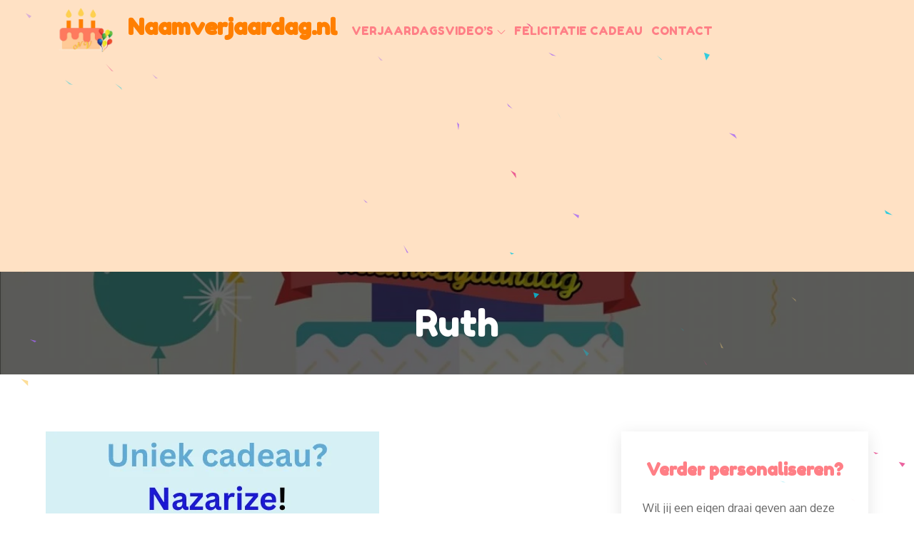

--- FILE ---
content_type: text/html; charset=utf-8
request_url: https://www.google.com/recaptcha/api2/aframe
body_size: 251
content:
<!DOCTYPE HTML><html><head><meta http-equiv="content-type" content="text/html; charset=UTF-8"></head><body><script nonce="kQvqPn-qlC9ZAxDbAr117w">/** Anti-fraud and anti-abuse applications only. See google.com/recaptcha */ try{var clients={'sodar':'https://pagead2.googlesyndication.com/pagead/sodar?'};window.addEventListener("message",function(a){try{if(a.source===window.parent){var b=JSON.parse(a.data);var c=clients[b['id']];if(c){var d=document.createElement('img');d.src=c+b['params']+'&rc='+(localStorage.getItem("rc::a")?sessionStorage.getItem("rc::b"):"");window.document.body.appendChild(d);sessionStorage.setItem("rc::e",parseInt(sessionStorage.getItem("rc::e")||0)+1);localStorage.setItem("rc::h",'1769143565064');}}}catch(b){}});window.parent.postMessage("_grecaptcha_ready", "*");}catch(b){}</script></body></html>

--- FILE ---
content_type: text/css
request_url: https://naamverjaardag.nl/wp-content/plugins/papier-mache/styles/papier-mache.css?ver=0.6.2
body_size: -83
content:
canvas#papier-mache {
    z-index: 1;
    position: fixed;
    left: 0;
    top: 0;
    pointer-events: none;
}


--- FILE ---
content_type: application/x-javascript
request_url: https://naamverjaardag.nl/wp-content/themes/kids-love/assets/js/custom.min.js?ver=20151215
body_size: 497
content:
jQuery(document).ready(function(e){var n=e("#loader"),i=e("#preloader"),t=(e(window).scrollTop(),e(".backtotop")),a=e(".menu-toggle"),o=e("button.dropdown-toggle"),s=e(".main-navigation");i.delay(1e3).fadeOut(),n.delay(1e3).fadeOut("slow"),e(window).scroll(function(){e(this).scrollTop()>1?t.css({bottom:"25px"}):t.css({bottom:"-100px"})}),t.click(function(){return e("html, body").animate({scrollTop:"0px"},800),!1}),a.click(function(){s.slideToggle(),e(this).toggleClass("active"),e(".menu-overlay").toggleClass("active"),e(".main-navigation").toggleClass("menu-open"),e("body").toggleClass("main-navigation-active")}),e(window).scroll(function(){e(this).scrollTop()>1?e(".menu-sticky #masthead").addClass("nav-shrink"):e(".menu-sticky #masthead").removeClass("nav-shrink")}),o.click(function(){e(this).toggleClass("active"),e(this).parent().find(".sub-menu").first().slideToggle()}),e(document).click(function(n){var i=e("#masthead");i.is(n.target)||0!==i.has(n.target).length||(s.slideUp(),e(this).removeClass("active"),e(".menu-overlay").removeClass("active"),e(".main-navigation").removeClass("menu-open"),e(".menu-toggle").removeClass("active"),e("body").removeClass("main-navigation-active"))});var l=e(".faq-group");l.find(".each-faq").each(function(){e(this).hasClass("open")||e(this).find(".faq-content").hide()}),l.find(".faq-trigger").on("click",function(n){var i=e(this).closest(".each-faq");i.toggleClass("open").find(".faq-content").slideToggle(300),i.siblings(".each-faq:visible").each(function(){e(this).removeClass("open").find(".faq-content").slideUp(300)})}),e("#introduction-section .wrapper").slick(),e(".jetpack_subscription_widget button").append('<i class="fa fa-envelope"></i>'),e(window).width()<1024?e("#primary-menu").find("li").last().bind("keydown",function(n){9===n.which&&(n.preventDefault(),e("#masthead").find(".menu-toggle").focus())}):e("#primary-menu li:last-child").unbind("keydown"),e(window).resize(function(){e(window).width()<1024?e("#primary-menu").find("li").last().bind("keydown",function(n){9===n.which&&(n.preventDefault(),e("#masthead").find(".menu-toggle").focus())}):e("#primary-menu li:last-child").unbind("keydown")})});